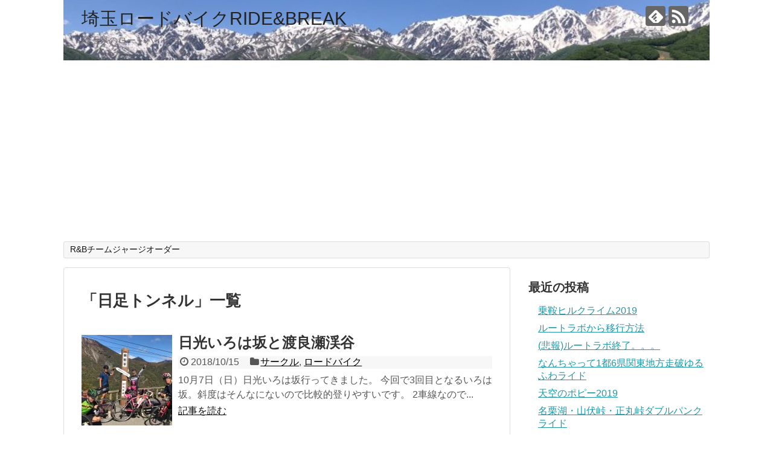

--- FILE ---
content_type: text/html; charset=UTF-8
request_url: http://ride-break.com/archives/tag/%E6%97%A5%E8%B6%B3%E3%83%88%E3%83%B3%E3%83%8D%E3%83%AB
body_size: 15898
content:
<!DOCTYPE html>
<html lang="ja">
<head>
<meta charset="UTF-8">
  <meta name="viewport" content="width=1280, maximum-scale=1, user-scalable=yes">
<link rel="alternate" type="application/rss+xml" title="埼玉ロードバイクRIDE&amp;BREAK RSS Feed" href="http://ride-break.com/feed" />
<link rel="pingback" href="http://ride-break.com/rb/wp/xmlrpc.php" />
<meta name="robots" content="noindex,follow">
<meta name="description" content="「日足トンネル」の記事一覧です。" />
<meta name="keywords" content="日足トンネル" />
<!-- OGP -->
<meta property="og:type" content="website">
<meta property="og:description" content="「日足トンネル」の記事一覧です。">
<meta property="og:title" content="  日足トンネル | 埼玉ロードバイクRIDE&amp;BREAK">
<meta property="og:url" content="http://ride-break.com/archives/tag/%e3%81%84%e3%82%8d%e3%81%af%e5%9d%82">
<meta property="og:image" content="http://ride-break.com/rb/wp/wp-content/uploads/2018/08/cropped-IMG_3334.jpg">
<meta property="og:site_name" content="埼玉ロードバイクRIDE&amp;BREAK">
<meta property="og:locale" content="ja_JP">
<!-- /OGP -->
<!-- Twitter Card -->
<meta name="twitter:card" content="summary">
<meta name="twitter:description" content="「日足トンネル」の記事一覧です。">
<meta name="twitter:title" content="  日足トンネル | 埼玉ロードバイクRIDE&amp;BREAK">
<meta name="twitter:url" content="http://ride-break.com/archives/tag/%e3%81%84%e3%82%8d%e3%81%af%e5%9d%82">
<meta name="twitter:domain" content="ride-break.com">
<!-- /Twitter Card -->





<!-- Global site tag (gtag.js) - Google Analytics -->
<script async src="https://www.googletagmanager.com/gtag/js?id=UA-111663982-1"></script>
<script>
  window.dataLayer = window.dataLayer || [];
  function gtag(){dataLayer.push(arguments);}
  gtag('js', new Date());

  gtag('config', 'UA-111663982-1');
</script>

<script async custom-element="amp-auto-ads"
        src="https://cdn.ampproject.org/v0/amp-auto-ads-0.1.js">
</script>

<!--検索避け条件分岐-->

    <!--//その他（検索避け→しない）-->

<script async src="//pagead2.googlesyndication.com/pagead/js/adsbygoogle.js"></script>
<script>
     (adsbygoogle = window.adsbygoogle || []).push({
          google_ad_client: "ca-pub-1958327666491585",
          enable_page_level_ads: true
     });
</script>
<!--VC-->
<script src="//js.omks.valuecommerce.com/vcomks.js"></script>


<title>日足トンネル | 埼玉ロードバイクRIDE&amp;BREAK</title>
<meta name='robots' content='max-image-preview:large' />

<!-- All In One SEO Pack 3.6.2[2221,2261] -->
<script type="application/ld+json" class="aioseop-schema">{"@context":"https://schema.org","@graph":[{"@type":"Organization","@id":"http://ride-break.com/#organization","url":"http://ride-break.com/","name":"埼玉ロードバイクRIDE&amp;BREAK","sameAs":[]},{"@type":"WebSite","@id":"http://ride-break.com/#website","url":"http://ride-break.com/","name":"埼玉ロードバイクRIDE&amp;BREAK","publisher":{"@id":"http://ride-break.com/#organization"}},{"@type":"CollectionPage","@id":"http://ride-break.com/archives/tag/%e6%97%a5%e8%b6%b3%e3%83%88%e3%83%b3%e3%83%8d%e3%83%ab#collectionpage","url":"http://ride-break.com/archives/tag/%e6%97%a5%e8%b6%b3%e3%83%88%e3%83%b3%e3%83%8d%e3%83%ab","inLanguage":"ja","name":"日足トンネル","isPartOf":{"@id":"http://ride-break.com/#website"},"breadcrumb":{"@id":"http://ride-break.com/archives/tag/%e6%97%a5%e8%b6%b3%e3%83%88%e3%83%b3%e3%83%8d%e3%83%ab#breadcrumblist"}},{"@type":"BreadcrumbList","@id":"http://ride-break.com/archives/tag/%e6%97%a5%e8%b6%b3%e3%83%88%e3%83%b3%e3%83%8d%e3%83%ab#breadcrumblist","itemListElement":[{"@type":"ListItem","position":1,"item":{"@type":"WebPage","@id":"http://ride-break.com/","url":"http://ride-break.com/","name":"埼玉 ロードバイク RIDE＆BREAK"}},{"@type":"ListItem","position":2,"item":{"@type":"WebPage","@id":"http://ride-break.com/archives/tag/%e6%97%a5%e8%b6%b3%e3%83%88%e3%83%b3%e3%83%8d%e3%83%ab","url":"http://ride-break.com/archives/tag/%e6%97%a5%e8%b6%b3%e3%83%88%e3%83%b3%e3%83%8d%e3%83%ab","name":"日足トンネル"}}]}]}</script>
<link rel="canonical" href="http://ride-break.com/archives/tag/%e6%97%a5%e8%b6%b3%e3%83%88%e3%83%b3%e3%83%8d%e3%83%ab" />
<!-- All In One SEO Pack -->
<link rel='dns-prefetch' href='//secure.gravatar.com' />
<link rel='dns-prefetch' href='//cdn.jsdelivr.net' />
<link rel='dns-prefetch' href='//v0.wordpress.com' />
<link rel='dns-prefetch' href='//i0.wp.com' />
<link rel='dns-prefetch' href='//i1.wp.com' />
<link rel='dns-prefetch' href='//i2.wp.com' />
<link rel="alternate" type="application/rss+xml" title="埼玉ロードバイクRIDE&amp;BREAK &raquo; フィード" href="http://ride-break.com/feed" />
<link rel="alternate" type="application/rss+xml" title="埼玉ロードバイクRIDE&amp;BREAK &raquo; コメントフィード" href="http://ride-break.com/comments/feed" />
<link rel="alternate" type="application/rss+xml" title="埼玉ロードバイクRIDE&amp;BREAK &raquo; 日足トンネル タグのフィード" href="http://ride-break.com/archives/tag/%e6%97%a5%e8%b6%b3%e3%83%88%e3%83%b3%e3%83%8d%e3%83%ab/feed" />
<script type="text/javascript">
/* <![CDATA[ */
window._wpemojiSettings = {"baseUrl":"https:\/\/s.w.org\/images\/core\/emoji\/15.0.3\/72x72\/","ext":".png","svgUrl":"https:\/\/s.w.org\/images\/core\/emoji\/15.0.3\/svg\/","svgExt":".svg","source":{"concatemoji":"http:\/\/ride-break.com\/rb\/wp\/wp-includes\/js\/wp-emoji-release.min.js"}};
/*! This file is auto-generated */
!function(i,n){var o,s,e;function c(e){try{var t={supportTests:e,timestamp:(new Date).valueOf()};sessionStorage.setItem(o,JSON.stringify(t))}catch(e){}}function p(e,t,n){e.clearRect(0,0,e.canvas.width,e.canvas.height),e.fillText(t,0,0);var t=new Uint32Array(e.getImageData(0,0,e.canvas.width,e.canvas.height).data),r=(e.clearRect(0,0,e.canvas.width,e.canvas.height),e.fillText(n,0,0),new Uint32Array(e.getImageData(0,0,e.canvas.width,e.canvas.height).data));return t.every(function(e,t){return e===r[t]})}function u(e,t,n){switch(t){case"flag":return n(e,"\ud83c\udff3\ufe0f\u200d\u26a7\ufe0f","\ud83c\udff3\ufe0f\u200b\u26a7\ufe0f")?!1:!n(e,"\ud83c\uddfa\ud83c\uddf3","\ud83c\uddfa\u200b\ud83c\uddf3")&&!n(e,"\ud83c\udff4\udb40\udc67\udb40\udc62\udb40\udc65\udb40\udc6e\udb40\udc67\udb40\udc7f","\ud83c\udff4\u200b\udb40\udc67\u200b\udb40\udc62\u200b\udb40\udc65\u200b\udb40\udc6e\u200b\udb40\udc67\u200b\udb40\udc7f");case"emoji":return!n(e,"\ud83d\udc26\u200d\u2b1b","\ud83d\udc26\u200b\u2b1b")}return!1}function f(e,t,n){var r="undefined"!=typeof WorkerGlobalScope&&self instanceof WorkerGlobalScope?new OffscreenCanvas(300,150):i.createElement("canvas"),a=r.getContext("2d",{willReadFrequently:!0}),o=(a.textBaseline="top",a.font="600 32px Arial",{});return e.forEach(function(e){o[e]=t(a,e,n)}),o}function t(e){var t=i.createElement("script");t.src=e,t.defer=!0,i.head.appendChild(t)}"undefined"!=typeof Promise&&(o="wpEmojiSettingsSupports",s=["flag","emoji"],n.supports={everything:!0,everythingExceptFlag:!0},e=new Promise(function(e){i.addEventListener("DOMContentLoaded",e,{once:!0})}),new Promise(function(t){var n=function(){try{var e=JSON.parse(sessionStorage.getItem(o));if("object"==typeof e&&"number"==typeof e.timestamp&&(new Date).valueOf()<e.timestamp+604800&&"object"==typeof e.supportTests)return e.supportTests}catch(e){}return null}();if(!n){if("undefined"!=typeof Worker&&"undefined"!=typeof OffscreenCanvas&&"undefined"!=typeof URL&&URL.createObjectURL&&"undefined"!=typeof Blob)try{var e="postMessage("+f.toString()+"("+[JSON.stringify(s),u.toString(),p.toString()].join(",")+"));",r=new Blob([e],{type:"text/javascript"}),a=new Worker(URL.createObjectURL(r),{name:"wpTestEmojiSupports"});return void(a.onmessage=function(e){c(n=e.data),a.terminate(),t(n)})}catch(e){}c(n=f(s,u,p))}t(n)}).then(function(e){for(var t in e)n.supports[t]=e[t],n.supports.everything=n.supports.everything&&n.supports[t],"flag"!==t&&(n.supports.everythingExceptFlag=n.supports.everythingExceptFlag&&n.supports[t]);n.supports.everythingExceptFlag=n.supports.everythingExceptFlag&&!n.supports.flag,n.DOMReady=!1,n.readyCallback=function(){n.DOMReady=!0}}).then(function(){return e}).then(function(){var e;n.supports.everything||(n.readyCallback(),(e=n.source||{}).concatemoji?t(e.concatemoji):e.wpemoji&&e.twemoji&&(t(e.twemoji),t(e.wpemoji)))}))}((window,document),window._wpemojiSettings);
/* ]]> */
</script>
<link rel='stylesheet' id='simplicity-style-css' href='http://ride-break.com/rb/wp/wp-content/themes/simplicity2/style.css' type='text/css' media='all' />
<link rel='stylesheet' id='responsive-style-css' href='http://ride-break.com/rb/wp/wp-content/themes/simplicity2/css/responsive-pc.css' type='text/css' media='all' />
<link rel='stylesheet' id='font-awesome-style-css' href='http://ride-break.com/rb/wp/wp-content/themes/simplicity2/webfonts/css/font-awesome.min.css' type='text/css' media='all' />
<link rel='stylesheet' id='icomoon-style-css' href='http://ride-break.com/rb/wp/wp-content/themes/simplicity2/webfonts/icomoon/style.css' type='text/css' media='all' />
<link rel='stylesheet' id='extension-style-css' href='http://ride-break.com/rb/wp/wp-content/themes/simplicity2/css/extension.css' type='text/css' media='all' />
<style id='extension-style-inline-css' type='text/css'>
@media screen and (max-width:639px){.article br{display:block}}#h-top{background-image:url(http://ride-break.com/rb/wp/wp-content/uploads/2018/08/cropped-IMG_3334.jpg)}
</style>
<link rel='stylesheet' id='child-style-css' href='http://ride-break.com/rb/wp/wp-content/themes/simplicity2-child/style.css' type='text/css' media='all' />
<link rel='stylesheet' id='print-style-css' href='http://ride-break.com/rb/wp/wp-content/themes/simplicity2/css/print.css' type='text/css' media='print' />
<style id='wp-emoji-styles-inline-css' type='text/css'>

	img.wp-smiley, img.emoji {
		display: inline !important;
		border: none !important;
		box-shadow: none !important;
		height: 1em !important;
		width: 1em !important;
		margin: 0 0.07em !important;
		vertical-align: -0.1em !important;
		background: none !important;
		padding: 0 !important;
	}
</style>
<link rel='stylesheet' id='wp-block-library-css' href='http://ride-break.com/rb/wp/wp-includes/css/dist/block-library/style.min.css' type='text/css' media='all' />
<style id='wp-block-library-inline-css' type='text/css'>
.has-text-align-justify{text-align:justify;}
</style>
<link rel='stylesheet' id='quads-style-css-css' href='http://ride-break.com/rb/wp/wp-content/plugins/quick-adsense-reloaded/includes/gutenberg/dist/blocks.style.build.css' type='text/css' media='all' />
<style id='classic-theme-styles-inline-css' type='text/css'>
/*! This file is auto-generated */
.wp-block-button__link{color:#fff;background-color:#32373c;border-radius:9999px;box-shadow:none;text-decoration:none;padding:calc(.667em + 2px) calc(1.333em + 2px);font-size:1.125em}.wp-block-file__button{background:#32373c;color:#fff;text-decoration:none}
</style>
<style id='global-styles-inline-css' type='text/css'>
:root{--wp--preset--aspect-ratio--square: 1;--wp--preset--aspect-ratio--4-3: 4/3;--wp--preset--aspect-ratio--3-4: 3/4;--wp--preset--aspect-ratio--3-2: 3/2;--wp--preset--aspect-ratio--2-3: 2/3;--wp--preset--aspect-ratio--16-9: 16/9;--wp--preset--aspect-ratio--9-16: 9/16;--wp--preset--color--black: #000000;--wp--preset--color--cyan-bluish-gray: #abb8c3;--wp--preset--color--white: #ffffff;--wp--preset--color--pale-pink: #f78da7;--wp--preset--color--vivid-red: #cf2e2e;--wp--preset--color--luminous-vivid-orange: #ff6900;--wp--preset--color--luminous-vivid-amber: #fcb900;--wp--preset--color--light-green-cyan: #7bdcb5;--wp--preset--color--vivid-green-cyan: #00d084;--wp--preset--color--pale-cyan-blue: #8ed1fc;--wp--preset--color--vivid-cyan-blue: #0693e3;--wp--preset--color--vivid-purple: #9b51e0;--wp--preset--gradient--vivid-cyan-blue-to-vivid-purple: linear-gradient(135deg,rgba(6,147,227,1) 0%,rgb(155,81,224) 100%);--wp--preset--gradient--light-green-cyan-to-vivid-green-cyan: linear-gradient(135deg,rgb(122,220,180) 0%,rgb(0,208,130) 100%);--wp--preset--gradient--luminous-vivid-amber-to-luminous-vivid-orange: linear-gradient(135deg,rgba(252,185,0,1) 0%,rgba(255,105,0,1) 100%);--wp--preset--gradient--luminous-vivid-orange-to-vivid-red: linear-gradient(135deg,rgba(255,105,0,1) 0%,rgb(207,46,46) 100%);--wp--preset--gradient--very-light-gray-to-cyan-bluish-gray: linear-gradient(135deg,rgb(238,238,238) 0%,rgb(169,184,195) 100%);--wp--preset--gradient--cool-to-warm-spectrum: linear-gradient(135deg,rgb(74,234,220) 0%,rgb(151,120,209) 20%,rgb(207,42,186) 40%,rgb(238,44,130) 60%,rgb(251,105,98) 80%,rgb(254,248,76) 100%);--wp--preset--gradient--blush-light-purple: linear-gradient(135deg,rgb(255,206,236) 0%,rgb(152,150,240) 100%);--wp--preset--gradient--blush-bordeaux: linear-gradient(135deg,rgb(254,205,165) 0%,rgb(254,45,45) 50%,rgb(107,0,62) 100%);--wp--preset--gradient--luminous-dusk: linear-gradient(135deg,rgb(255,203,112) 0%,rgb(199,81,192) 50%,rgb(65,88,208) 100%);--wp--preset--gradient--pale-ocean: linear-gradient(135deg,rgb(255,245,203) 0%,rgb(182,227,212) 50%,rgb(51,167,181) 100%);--wp--preset--gradient--electric-grass: linear-gradient(135deg,rgb(202,248,128) 0%,rgb(113,206,126) 100%);--wp--preset--gradient--midnight: linear-gradient(135deg,rgb(2,3,129) 0%,rgb(40,116,252) 100%);--wp--preset--font-size--small: 13px;--wp--preset--font-size--medium: 20px;--wp--preset--font-size--large: 36px;--wp--preset--font-size--x-large: 42px;--wp--preset--spacing--20: 0.44rem;--wp--preset--spacing--30: 0.67rem;--wp--preset--spacing--40: 1rem;--wp--preset--spacing--50: 1.5rem;--wp--preset--spacing--60: 2.25rem;--wp--preset--spacing--70: 3.38rem;--wp--preset--spacing--80: 5.06rem;--wp--preset--shadow--natural: 6px 6px 9px rgba(0, 0, 0, 0.2);--wp--preset--shadow--deep: 12px 12px 50px rgba(0, 0, 0, 0.4);--wp--preset--shadow--sharp: 6px 6px 0px rgba(0, 0, 0, 0.2);--wp--preset--shadow--outlined: 6px 6px 0px -3px rgba(255, 255, 255, 1), 6px 6px rgba(0, 0, 0, 1);--wp--preset--shadow--crisp: 6px 6px 0px rgba(0, 0, 0, 1);}:where(.is-layout-flex){gap: 0.5em;}:where(.is-layout-grid){gap: 0.5em;}body .is-layout-flex{display: flex;}.is-layout-flex{flex-wrap: wrap;align-items: center;}.is-layout-flex > :is(*, div){margin: 0;}body .is-layout-grid{display: grid;}.is-layout-grid > :is(*, div){margin: 0;}:where(.wp-block-columns.is-layout-flex){gap: 2em;}:where(.wp-block-columns.is-layout-grid){gap: 2em;}:where(.wp-block-post-template.is-layout-flex){gap: 1.25em;}:where(.wp-block-post-template.is-layout-grid){gap: 1.25em;}.has-black-color{color: var(--wp--preset--color--black) !important;}.has-cyan-bluish-gray-color{color: var(--wp--preset--color--cyan-bluish-gray) !important;}.has-white-color{color: var(--wp--preset--color--white) !important;}.has-pale-pink-color{color: var(--wp--preset--color--pale-pink) !important;}.has-vivid-red-color{color: var(--wp--preset--color--vivid-red) !important;}.has-luminous-vivid-orange-color{color: var(--wp--preset--color--luminous-vivid-orange) !important;}.has-luminous-vivid-amber-color{color: var(--wp--preset--color--luminous-vivid-amber) !important;}.has-light-green-cyan-color{color: var(--wp--preset--color--light-green-cyan) !important;}.has-vivid-green-cyan-color{color: var(--wp--preset--color--vivid-green-cyan) !important;}.has-pale-cyan-blue-color{color: var(--wp--preset--color--pale-cyan-blue) !important;}.has-vivid-cyan-blue-color{color: var(--wp--preset--color--vivid-cyan-blue) !important;}.has-vivid-purple-color{color: var(--wp--preset--color--vivid-purple) !important;}.has-black-background-color{background-color: var(--wp--preset--color--black) !important;}.has-cyan-bluish-gray-background-color{background-color: var(--wp--preset--color--cyan-bluish-gray) !important;}.has-white-background-color{background-color: var(--wp--preset--color--white) !important;}.has-pale-pink-background-color{background-color: var(--wp--preset--color--pale-pink) !important;}.has-vivid-red-background-color{background-color: var(--wp--preset--color--vivid-red) !important;}.has-luminous-vivid-orange-background-color{background-color: var(--wp--preset--color--luminous-vivid-orange) !important;}.has-luminous-vivid-amber-background-color{background-color: var(--wp--preset--color--luminous-vivid-amber) !important;}.has-light-green-cyan-background-color{background-color: var(--wp--preset--color--light-green-cyan) !important;}.has-vivid-green-cyan-background-color{background-color: var(--wp--preset--color--vivid-green-cyan) !important;}.has-pale-cyan-blue-background-color{background-color: var(--wp--preset--color--pale-cyan-blue) !important;}.has-vivid-cyan-blue-background-color{background-color: var(--wp--preset--color--vivid-cyan-blue) !important;}.has-vivid-purple-background-color{background-color: var(--wp--preset--color--vivid-purple) !important;}.has-black-border-color{border-color: var(--wp--preset--color--black) !important;}.has-cyan-bluish-gray-border-color{border-color: var(--wp--preset--color--cyan-bluish-gray) !important;}.has-white-border-color{border-color: var(--wp--preset--color--white) !important;}.has-pale-pink-border-color{border-color: var(--wp--preset--color--pale-pink) !important;}.has-vivid-red-border-color{border-color: var(--wp--preset--color--vivid-red) !important;}.has-luminous-vivid-orange-border-color{border-color: var(--wp--preset--color--luminous-vivid-orange) !important;}.has-luminous-vivid-amber-border-color{border-color: var(--wp--preset--color--luminous-vivid-amber) !important;}.has-light-green-cyan-border-color{border-color: var(--wp--preset--color--light-green-cyan) !important;}.has-vivid-green-cyan-border-color{border-color: var(--wp--preset--color--vivid-green-cyan) !important;}.has-pale-cyan-blue-border-color{border-color: var(--wp--preset--color--pale-cyan-blue) !important;}.has-vivid-cyan-blue-border-color{border-color: var(--wp--preset--color--vivid-cyan-blue) !important;}.has-vivid-purple-border-color{border-color: var(--wp--preset--color--vivid-purple) !important;}.has-vivid-cyan-blue-to-vivid-purple-gradient-background{background: var(--wp--preset--gradient--vivid-cyan-blue-to-vivid-purple) !important;}.has-light-green-cyan-to-vivid-green-cyan-gradient-background{background: var(--wp--preset--gradient--light-green-cyan-to-vivid-green-cyan) !important;}.has-luminous-vivid-amber-to-luminous-vivid-orange-gradient-background{background: var(--wp--preset--gradient--luminous-vivid-amber-to-luminous-vivid-orange) !important;}.has-luminous-vivid-orange-to-vivid-red-gradient-background{background: var(--wp--preset--gradient--luminous-vivid-orange-to-vivid-red) !important;}.has-very-light-gray-to-cyan-bluish-gray-gradient-background{background: var(--wp--preset--gradient--very-light-gray-to-cyan-bluish-gray) !important;}.has-cool-to-warm-spectrum-gradient-background{background: var(--wp--preset--gradient--cool-to-warm-spectrum) !important;}.has-blush-light-purple-gradient-background{background: var(--wp--preset--gradient--blush-light-purple) !important;}.has-blush-bordeaux-gradient-background{background: var(--wp--preset--gradient--blush-bordeaux) !important;}.has-luminous-dusk-gradient-background{background: var(--wp--preset--gradient--luminous-dusk) !important;}.has-pale-ocean-gradient-background{background: var(--wp--preset--gradient--pale-ocean) !important;}.has-electric-grass-gradient-background{background: var(--wp--preset--gradient--electric-grass) !important;}.has-midnight-gradient-background{background: var(--wp--preset--gradient--midnight) !important;}.has-small-font-size{font-size: var(--wp--preset--font-size--small) !important;}.has-medium-font-size{font-size: var(--wp--preset--font-size--medium) !important;}.has-large-font-size{font-size: var(--wp--preset--font-size--large) !important;}.has-x-large-font-size{font-size: var(--wp--preset--font-size--x-large) !important;}
:where(.wp-block-post-template.is-layout-flex){gap: 1.25em;}:where(.wp-block-post-template.is-layout-grid){gap: 1.25em;}
:where(.wp-block-columns.is-layout-flex){gap: 2em;}:where(.wp-block-columns.is-layout-grid){gap: 2em;}
:root :where(.wp-block-pullquote){font-size: 1.5em;line-height: 1.6;}
</style>
<link rel='stylesheet' id='contact-form-7-css' href='http://ride-break.com/rb/wp/wp-content/plugins/contact-form-7/includes/css/styles.css' type='text/css' media='all' />
<link rel='stylesheet' id='sb-type-std-css' href='http://ride-break.com/rb/wp/wp-content/plugins/speech-bubble/css/sb-type-std.css' type='text/css' media='all' />
<link rel='stylesheet' id='sb-type-fb-css' href='http://ride-break.com/rb/wp/wp-content/plugins/speech-bubble/css/sb-type-fb.css' type='text/css' media='all' />
<link rel='stylesheet' id='sb-type-fb-flat-css' href='http://ride-break.com/rb/wp/wp-content/plugins/speech-bubble/css/sb-type-fb-flat.css' type='text/css' media='all' />
<link rel='stylesheet' id='sb-type-ln-css' href='http://ride-break.com/rb/wp/wp-content/plugins/speech-bubble/css/sb-type-ln.css' type='text/css' media='all' />
<link rel='stylesheet' id='sb-type-ln-flat-css' href='http://ride-break.com/rb/wp/wp-content/plugins/speech-bubble/css/sb-type-ln-flat.css' type='text/css' media='all' />
<link rel='stylesheet' id='sb-type-pink-css' href='http://ride-break.com/rb/wp/wp-content/plugins/speech-bubble/css/sb-type-pink.css' type='text/css' media='all' />
<link rel='stylesheet' id='sb-type-rtail-css' href='http://ride-break.com/rb/wp/wp-content/plugins/speech-bubble/css/sb-type-rtail.css' type='text/css' media='all' />
<link rel='stylesheet' id='sb-type-drop-css' href='http://ride-break.com/rb/wp/wp-content/plugins/speech-bubble/css/sb-type-drop.css' type='text/css' media='all' />
<link rel='stylesheet' id='sb-type-think-css' href='http://ride-break.com/rb/wp/wp-content/plugins/speech-bubble/css/sb-type-think.css' type='text/css' media='all' />
<link rel='stylesheet' id='sb-no-br-css' href='http://ride-break.com/rb/wp/wp-content/plugins/speech-bubble/css/sb-no-br.css' type='text/css' media='all' />
<link rel='stylesheet' id='toc-screen-css' href='http://ride-break.com/rb/wp/wp-content/plugins/table-of-contents-plus/screen.min.css' type='text/css' media='all' />
<link rel='stylesheet' id='wpbq-css' href='http://ride-break.com/rb/wp/wp-content/plugins/wp-blockquote-shortcode/assets/css/wp-blockquote-shortcode.css' type='text/css' media='all' />
<link rel='stylesheet' id='jetpack_css-css' href='http://ride-break.com/rb/wp/wp-content/plugins/jetpack/css/jetpack.css' type='text/css' media='all' />
<style id='quads-styles-inline-css' type='text/css'>
.quads-ad-label { font-size: 12px; text-align: center; color: #333;}
</style>
<script type="text/javascript" src="http://ride-break.com/rb/wp/wp-includes/js/jquery/jquery.min.js" id="jquery-core-js"></script>
<script type="text/javascript" src="http://ride-break.com/rb/wp/wp-includes/js/jquery/jquery-migrate.min.js" id="jquery-migrate-js"></script>
<script type="application/json" id="wpp-json" id="wpp-js-js-before">
/* <![CDATA[ */
{"sampling_active":0,"sampling_rate":100,"ajax_url":"http:\/\/ride-break.com\/wp-json\/wordpress-popular-posts\/v1\/popular-posts","ID":0,"token":"59b01d6658","lang":0,"debug":0}
/* ]]> */
</script>
<script type="text/javascript" src="http://ride-break.com/rb/wp/wp-content/plugins/wordpress-popular-posts/assets/js/wpp.min.js" id="wpp-js-js"></script>
<script type="text/javascript" src="http://ride-break.com/rb/wp/wp-content/plugins/google-analyticator/external-tracking.min.js" id="ga-external-tracking-js"></script>
<!-- Analytics by WP-Statistics v12.6.13 - https://wp-statistics.com/ -->
<script type="text/javascript" src="http://ride-break.com/rb/wp/wp-content/plugins/quick-adsense-reloaded/assets/js/ads.js"></script><script type='text/javascript'>document.cookie = 'quads_browser_width='+screen.width;</script><style type='text/css'>img#wpstats{display:none}</style><link rel="shortcut icon" type="image/x-icon" href="http://ride-break.com/rb/wp/wp-content/uploads/2018/06/無題.png" />
<style type="text/css">.broken_link, a.broken_link {
	text-decoration: line-through;
}</style>
<!-- Jetpack Open Graph Tags -->
<meta property="og:type" content="website" />
<meta property="og:title" content="日足トンネル  |  埼玉ロードバイクRIDE&amp;BREAK" />
<meta property="og:url" content="http://ride-break.com/archives/tag/%e6%97%a5%e8%b6%b3%e3%83%88%e3%83%b3%e3%83%8d%e3%83%ab" />
<meta property="og:site_name" content="埼玉ロードバイクRIDE&amp;BREAK" />
<meta property="og:image" content="https://s0.wp.com/i/blank.jpg" />
<meta property="og:locale" content="ja_JP" />
<meta name="twitter:creator" content="@urakouen96" />

<!-- End Jetpack Open Graph Tags -->
<!-- Google Analytics Tracking by Google Analyticator 6.5.4: http://www.videousermanuals.com/google-analyticator/ -->
<script type="text/javascript">
    var analyticsFileTypes = [''];
    var analyticsSnippet = 'disabled';
    var analyticsEventTracking = 'enabled';
</script>
<script type="text/javascript">
	(function(i,s,o,g,r,a,m){i['GoogleAnalyticsObject']=r;i[r]=i[r]||function(){
	(i[r].q=i[r].q||[]).push(arguments)},i[r].l=1*new Date();a=s.createElement(o),
	m=s.getElementsByTagName(o)[0];a.async=1;a.src=g;m.parentNode.insertBefore(a,m)
	})(window,document,'script','//www.google-analytics.com/analytics.js','ga');
	ga('create', 'UA-111663982-1', 'auto');
 
	ga('send', 'pageview');
</script>
			<style type="text/css" id="wp-custom-css">
				/*
ここに独自の CSS を追加することができます。

詳しくは上のヘルプアイコンをクリックしてください。
*/
/* カウンタをリセット */
body {
    counter-reset: wpp-ranking;
}
 
/* 一覧の表示スタイル */
.wpp-list li {
    margin-bottom:20px;
    position: relative;
}
 
/* 順位ラベルを表示 */
.wpp-list li:before {
    content: counter(wpp-ranking, decimal)'位';
    counter-increment: wpp-ranking;
    background: rgba(94, 185, 77, 0.9);
    color: #fff;
    font-size: 14px;
    line-height: 1;
    padding: 4px 8px;
    position: absolute;
    left: 0;
    top: 0;
    z-index: 1;
}			</style>
		</head>
  <body class="archive tag tag-292" itemscope itemtype="http://schema.org/WebPage">
    <div id="container">

      <!-- header -->
      <header itemscope itemtype="http://schema.org/WPHeader">
        <div id="header" class="clearfix">
          <div id="header-in">

                        <div id="h-top">
              <!-- モバイルメニュー表示用のボタン -->
<div id="mobile-menu">
  <a id="mobile-menu-toggle" href="#"><span class="fa fa-bars fa-2x"></span></a>
</div>

              <div class="alignleft top-title-catchphrase">
                <!-- サイトのタイトル -->
<p id="site-title" itemscope itemtype="http://schema.org/Organization">
  <a href="http://ride-break.com/">埼玉ロードバイクRIDE&amp;BREAK</a></p>
<!-- サイトの概要 -->
<p id="site-description">
  埼玉県のロードバイクサークルＲ＆Ｂのブログ</p>
              </div>

              <div class="alignright top-sns-follows">
                                <!-- SNSページ -->
<div class="sns-pages">
<p class="sns-follow-msg">フォローする</p>
<ul class="snsp">
<li class="feedly-page"><a href="//feedly.com/i/subscription/feed/http://ride-break.com/feed" target="blank" title="feedlyで更新情報を購読" rel="nofollow"><span class="icon-feedly-logo"></span></a></li><li class="rss-page"><a href="http://ride-break.com/feed" target="_blank" title="RSSで更新情報をフォロー" rel="nofollow"><span class="icon-rss-logo"></span></a></li>  </ul>
</div>
                              </div>

            </div><!-- /#h-top -->
          </div><!-- /#header-in -->
        </div><!-- /#header -->
      </header>

      <!-- Navigation -->
<nav itemscope itemtype="http://schema.org/SiteNavigationElement">
  <div id="navi">
      	<div id="navi-in">
      <div class="menu-%e3%83%a1%e3%83%8b%e3%83%a5%e3%83%bc%ef%bc%91-container"><ul id="menu-%e3%83%a1%e3%83%8b%e3%83%a5%e3%83%bc%ef%bc%91" class="menu"><li id="menu-item-21458" class="menu-item menu-item-type-post_type menu-item-object-page menu-item-21458"><a href="http://ride-break.com/page-20682">R&#038;Bチームジャージオーダー</a></li>
</ul></div>    </div><!-- /#navi-in -->
  </div><!-- /#navi -->
</nav>
<!-- /Navigation -->
      <!-- 本体部分 -->
      <div id="body">
        <div id="body-in" class="cf">

          
          <!-- main -->
          <main itemscope itemprop="mainContentOfPage">
            <div id="main" itemscope itemtype="http://schema.org/Blog">

  <h1 id="archive-title"><span class="archive-title-pb">「</span><span class="archive-title-text">日足トンネル</span><span class="archive-title-pa">」</span><span class="archive-title-list-text">一覧</span></h1>






<div id="list">
<!-- 記事一覧 -->
<article id="post-19848" class="entry cf entry-card post-19848 post type-post status-publish format-standard has-post-thumbnail category-circle category-road tag-290 tag-293 tag-289 tag-292 tag-296 tag-291 tag-294 tag-295">
  <figure class="entry-thumb">
                  <a href="http://ride-break.com/archives/post-19848.html" class="entry-image entry-image-link" title="日光いろは坂と渡良瀬渓谷"><img width="150" height="150" src="https://i2.wp.com/ride-break.com/rb/wp/wp-content/uploads/2018/10/IMG_5565.jpg?resize=150%2C150" class="entry-thumnail wp-post-image" alt="" decoding="async" srcset="https://i2.wp.com/ride-break.com/rb/wp/wp-content/uploads/2018/10/IMG_5565.jpg?resize=150%2C150 150w, https://i2.wp.com/ride-break.com/rb/wp/wp-content/uploads/2018/10/IMG_5565.jpg?resize=100%2C100 100w, https://i2.wp.com/ride-break.com/rb/wp/wp-content/uploads/2018/10/IMG_5565.jpg?zoom=2&amp;resize=150%2C150 300w, https://i2.wp.com/ride-break.com/rb/wp/wp-content/uploads/2018/10/IMG_5565.jpg?zoom=3&amp;resize=150%2C150 450w" sizes="(max-width: 150px) 100vw, 150px" data-attachment-id="19825" data-permalink="http://ride-break.com/archives/post-19848.html/img_5565" data-orig-file="https://i2.wp.com/ride-break.com/rb/wp/wp-content/uploads/2018/10/IMG_5565.jpg?fit=1478%2C1108" data-orig-size="1478,1108" data-comments-opened="1" data-image-meta="{&quot;aperture&quot;:&quot;0&quot;,&quot;credit&quot;:&quot;&quot;,&quot;camera&quot;:&quot;&quot;,&quot;caption&quot;:&quot;&quot;,&quot;created_timestamp&quot;:&quot;0&quot;,&quot;copyright&quot;:&quot;&quot;,&quot;focal_length&quot;:&quot;0&quot;,&quot;iso&quot;:&quot;0&quot;,&quot;shutter_speed&quot;:&quot;0&quot;,&quot;title&quot;:&quot;&quot;,&quot;orientation&quot;:&quot;0&quot;}" data-image-title="IMG_5565" data-image-description="" data-medium-file="https://i2.wp.com/ride-break.com/rb/wp/wp-content/uploads/2018/10/IMG_5565.jpg?fit=300%2C225" data-large-file="https://i2.wp.com/ride-break.com/rb/wp/wp-content/uploads/2018/10/IMG_5565.jpg?fit=680%2C510" /></a>
            </figure><!-- /.entry-thumb -->

  <div class="entry-card-content">
  <header>
    <h2><a href="http://ride-break.com/archives/post-19848.html" class="entry-title entry-title-link" title="日光いろは坂と渡良瀬渓谷">日光いろは坂と渡良瀬渓谷</a></h2>
    <p class="post-meta">
            <span class="post-date"><span class="fa fa-clock-o fa-fw"></span><span class="published">2018/10/15</span></span>
      
      <span class="category"><span class="fa fa-folder fa-fw"></span><a href="http://ride-break.com/archives/category/circle" rel="category tag">サークル</a><span class="category-separator">, </span><a href="http://ride-break.com/archives/category/road" rel="category tag">ロードバイク</a></span>

      
      
    </p><!-- /.post-meta -->
      </header>
  <p class="entry-snippet">10月7日（日）日光いろは坂行ってきました。

今回で3回目となるいろは坂。斜度はそんなにないので比較的登りやすいです。
2車線なので...</p>

    <footer>
    <p class="entry-read"><a href="http://ride-break.com/archives/post-19848.html" class="entry-read-link">記事を読む</a></p>
  </footer>
  
</div><!-- /.entry-card-content -->
</article>  <div class="clear"></div>
</div><!-- /#list -->

  <!-- 文章下広告 -->
                  


            </div><!-- /#main -->
          </main>
        <!-- sidebar -->
<div id="sidebar" role="complementary">
    
  <div id="sidebar-widget">
  <!-- ウイジェット -->
  
		<aside id="recent-posts-2" class="widget widget_recent_entries">
		<h3 class="widget_title sidebar_widget_title">最近の投稿</h3>
		<ul>
											<li>
					<a href="http://ride-break.com/archives/post-21236.html">乗鞍ヒルクライム2019</a>
									</li>
											<li>
					<a href="http://ride-break.com/archives/post-21205.html">ルートラボから移行方法</a>
									</li>
											<li>
					<a href="http://ride-break.com/archives/post-21190.html">(悲報)ルートラボ終了。。。</a>
									</li>
											<li>
					<a href="http://ride-break.com/archives/post-21176.html">なんちゃって1都6県関東地方走破ゆるふわライド</a>
									</li>
											<li>
					<a href="http://ride-break.com/archives/post-21167.html">天空のポピー2019</a>
									</li>
											<li>
					<a href="http://ride-break.com/archives/post-21079.html">名栗湖・山伏峠・正丸峠ダブルパンクライド</a>
									</li>
											<li>
					<a href="http://ride-break.com/archives/post-21073.html">日光いろは坂ソースカツ丼ライド</a>
									</li>
											<li>
					<a href="http://ride-break.com/archives/post-21070.html">宇都宮餃子ツアー５</a>
									</li>
											<li>
					<a href="http://ride-break.com/archives/post-20858.html">吉見・八丁湖ポタリング</a>
									</li>
											<li>
					<a href="http://ride-break.com/archives/post-20770.html">チームジャージ製作（その１）</a>
									</li>
											<li>
					<a href="http://ride-break.com/archives/post-20855.html">田沼、蓬山、草木湖ミステリーライド</a>
									</li>
											<li>
					<a href="http://ride-break.com/archives/post-20691.html">都民の森ヒルクライム2019</a>
									</li>
											<li>
					<a href="http://ride-break.com/archives/post-20670.html">権現堂桜、古河桃祭り</a>
									</li>
											<li>
					<a href="http://ride-break.com/archives/post-20748.html">ブルベ部始動♪蓮田の酒造♪</a>
									</li>
											<li>
					<a href="http://ride-break.com/archives/post-20661.html">笛吹峠周回2019</a>
									</li>
											<li>
					<a href="http://ride-break.com/archives/post-20654.html">定峰峠・堂平山・強い女</a>
									</li>
											<li>
					<a href="http://ride-break.com/archives/post-20503.html">CAAD10ドナドナ、ランチ食べに行くだけライド</a>
									</li>
											<li>
					<a href="http://ride-break.com/archives/post-20498.html">亀井周回グルメライド</a>
									</li>
											<li>
					<a href="http://ride-break.com/archives/post-20468.html">【実録ダイエット】ロードバイクダイエットで6kg痩せた！</a>
									</li>
											<li>
					<a href="http://ride-break.com/archives/post-20421.html">松郷峠、寄居、小川町ルート</a>
									</li>
					</ul>

		</aside><aside id="custom_html-6" class="widget_text widget widget_custom_html"><h3 class="widget_title sidebar_widget_title">おすすめ記事</h3><div class="textwidget custom-html-widget"><a href="http://ride-break.com/archives/post-4499.html">
緑のAACR2018(エントリー編)</a>
<br>
<a href="http://ride-break.com/archives/post-19077.html">
緑のAACR2018(前日編)</a>
<br>
<a href="http://ride-break.com/archives/post-19104.html">
緑のAACR2018(当日編)</a>
<br>
---------------------<br>
<a href="http://ride-break.com/archives/71037317.html">緑のAACR2017(エントリー編) </a>
<br>
<a href="http://ride-break.com/archives/71043752.html">緑のAACR2017(前日編)</a>
<br>
<a href="http://ride-break.com/archives/71060235.html">緑のAACR2017(当日編)</a>
<br>
---------------------<br>
<a href="http://ride-break.com/archives/post-904.html">ツールド東北2015（前日編）</a>
<br>
<a href="http://ride-break.com/archives/43710721.html">ツールド東北2015（当日編）</a>

<div id="afbkwjs" style="display:none;"><script type="text/javascript" src="https://track.affiliate-b.com/or/kw.js?ps=m605791R" async></script></div></div></aside><aside id="archives-2" class="widget widget_archive"><h3 class="widget_title sidebar_widget_title">アーカイブ</h3>
			<ul>
					<li><a href='http://ride-break.com/archives/2019/07'>2019年7月</a>&nbsp;(5)</li>
	<li><a href='http://ride-break.com/archives/2019/06'>2019年6月</a>&nbsp;(3)</li>
	<li><a href='http://ride-break.com/archives/2019/05'>2019年5月</a>&nbsp;(3)</li>
	<li><a href='http://ride-break.com/archives/2019/04'>2019年4月</a>&nbsp;(3)</li>
	<li><a href='http://ride-break.com/archives/2019/03'>2019年3月</a>&nbsp;(4)</li>
	<li><a href='http://ride-break.com/archives/2019/02'>2019年2月</a>&nbsp;(3)</li>
	<li><a href='http://ride-break.com/archives/2019/01'>2019年1月</a>&nbsp;(5)</li>
	<li><a href='http://ride-break.com/archives/2018/12'>2018年12月</a>&nbsp;(2)</li>
	<li><a href='http://ride-break.com/archives/2018/11'>2018年11月</a>&nbsp;(4)</li>
	<li><a href='http://ride-break.com/archives/2018/10'>2018年10月</a>&nbsp;(5)</li>
	<li><a href='http://ride-break.com/archives/2018/09'>2018年9月</a>&nbsp;(1)</li>
	<li><a href='http://ride-break.com/archives/2018/08'>2018年8月</a>&nbsp;(6)</li>
	<li><a href='http://ride-break.com/archives/2018/07'>2018年7月</a>&nbsp;(3)</li>
	<li><a href='http://ride-break.com/archives/2018/06'>2018年6月</a>&nbsp;(2)</li>
	<li><a href='http://ride-break.com/archives/2018/05'>2018年5月</a>&nbsp;(4)</li>
	<li><a href='http://ride-break.com/archives/2018/04'>2018年4月</a>&nbsp;(2)</li>
	<li><a href='http://ride-break.com/archives/2018/03'>2018年3月</a>&nbsp;(3)</li>
	<li><a href='http://ride-break.com/archives/2018/02'>2018年2月</a>&nbsp;(5)</li>
	<li><a href='http://ride-break.com/archives/2018/01'>2018年1月</a>&nbsp;(4)</li>
	<li><a href='http://ride-break.com/archives/2017/12'>2017年12月</a>&nbsp;(3)</li>
	<li><a href='http://ride-break.com/archives/2017/11'>2017年11月</a>&nbsp;(2)</li>
	<li><a href='http://ride-break.com/archives/2017/10'>2017年10月</a>&nbsp;(5)</li>
	<li><a href='http://ride-break.com/archives/2017/09'>2017年9月</a>&nbsp;(3)</li>
	<li><a href='http://ride-break.com/archives/2017/08'>2017年8月</a>&nbsp;(6)</li>
	<li><a href='http://ride-break.com/archives/2017/07'>2017年7月</a>&nbsp;(3)</li>
	<li><a href='http://ride-break.com/archives/2017/06'>2017年6月</a>&nbsp;(2)</li>
	<li><a href='http://ride-break.com/archives/2017/05'>2017年5月</a>&nbsp;(7)</li>
	<li><a href='http://ride-break.com/archives/2017/04'>2017年4月</a>&nbsp;(3)</li>
	<li><a href='http://ride-break.com/archives/2017/03'>2017年3月</a>&nbsp;(2)</li>
	<li><a href='http://ride-break.com/archives/2017/02'>2017年2月</a>&nbsp;(4)</li>
	<li><a href='http://ride-break.com/archives/2017/01'>2017年1月</a>&nbsp;(5)</li>
	<li><a href='http://ride-break.com/archives/2016/12'>2016年12月</a>&nbsp;(2)</li>
	<li><a href='http://ride-break.com/archives/2016/11'>2016年11月</a>&nbsp;(4)</li>
	<li><a href='http://ride-break.com/archives/2016/10'>2016年10月</a>&nbsp;(1)</li>
	<li><a href='http://ride-break.com/archives/2016/09'>2016年9月</a>&nbsp;(4)</li>
	<li><a href='http://ride-break.com/archives/2016/08'>2016年8月</a>&nbsp;(3)</li>
	<li><a href='http://ride-break.com/archives/2016/07'>2016年7月</a>&nbsp;(2)</li>
	<li><a href='http://ride-break.com/archives/2016/06'>2016年6月</a>&nbsp;(1)</li>
	<li><a href='http://ride-break.com/archives/2016/05'>2016年5月</a>&nbsp;(6)</li>
	<li><a href='http://ride-break.com/archives/2016/04'>2016年4月</a>&nbsp;(4)</li>
	<li><a href='http://ride-break.com/archives/2016/03'>2016年3月</a>&nbsp;(1)</li>
	<li><a href='http://ride-break.com/archives/2016/02'>2016年2月</a>&nbsp;(2)</li>
	<li><a href='http://ride-break.com/archives/2016/01'>2016年1月</a>&nbsp;(2)</li>
	<li><a href='http://ride-break.com/archives/2015/12'>2015年12月</a>&nbsp;(2)</li>
	<li><a href='http://ride-break.com/archives/2015/10'>2015年10月</a>&nbsp;(2)</li>
	<li><a href='http://ride-break.com/archives/2015/09'>2015年9月</a>&nbsp;(4)</li>
	<li><a href='http://ride-break.com/archives/2015/08'>2015年8月</a>&nbsp;(2)</li>
	<li><a href='http://ride-break.com/archives/2015/07'>2015年7月</a>&nbsp;(3)</li>
	<li><a href='http://ride-break.com/archives/2015/06'>2015年6月</a>&nbsp;(3)</li>
	<li><a href='http://ride-break.com/archives/2015/05'>2015年5月</a>&nbsp;(2)</li>
	<li><a href='http://ride-break.com/archives/2015/04'>2015年4月</a>&nbsp;(2)</li>
	<li><a href='http://ride-break.com/archives/2015/03'>2015年3月</a>&nbsp;(3)</li>
	<li><a href='http://ride-break.com/archives/2015/01'>2015年1月</a>&nbsp;(2)</li>
	<li><a href='http://ride-break.com/archives/2014/12'>2014年12月</a>&nbsp;(3)</li>
	<li><a href='http://ride-break.com/archives/2014/11'>2014年11月</a>&nbsp;(3)</li>
	<li><a href='http://ride-break.com/archives/2014/10'>2014年10月</a>&nbsp;(3)</li>
	<li><a href='http://ride-break.com/archives/2014/09'>2014年9月</a>&nbsp;(3)</li>
	<li><a href='http://ride-break.com/archives/2014/07'>2014年7月</a>&nbsp;(2)</li>
	<li><a href='http://ride-break.com/archives/2014/04'>2014年4月</a>&nbsp;(1)</li>
	<li><a href='http://ride-break.com/archives/2014/01'>2014年1月</a>&nbsp;(1)</li>
	<li><a href='http://ride-break.com/archives/2013/12'>2013年12月</a>&nbsp;(1)</li>
	<li><a href='http://ride-break.com/archives/2013/11'>2013年11月</a>&nbsp;(4)</li>
	<li><a href='http://ride-break.com/archives/2013/10'>2013年10月</a>&nbsp;(2)</li>
	<li><a href='http://ride-break.com/archives/2013/09'>2013年9月</a>&nbsp;(1)</li>
	<li><a href='http://ride-break.com/archives/2013/08'>2013年8月</a>&nbsp;(1)</li>
	<li><a href='http://ride-break.com/archives/2013/07'>2013年7月</a>&nbsp;(2)</li>
	<li><a href='http://ride-break.com/archives/2013/06'>2013年6月</a>&nbsp;(1)</li>
			</ul>

			</aside><aside id="categories-2" class="widget widget_categories"><h3 class="widget_title sidebar_widget_title">カテゴリー</h3>
			<ul>
					<li class="cat-item cat-item-2"><a href="http://ride-break.com/archives/category/circle">サークル</a>
</li>
	<li class="cat-item cat-item-3"><a href="http://ride-break.com/archives/category/road">ロードバイク</a>
</li>
	<li class="cat-item cat-item-6"><a href="http://ride-break.com/archives/category/dog">犬</a>
</li>
			</ul>

			</aside>
<aside id="wpp-2" class="widget popular-posts">
<h3 class="widget_title sidebar_widget_title">人気記事</h3>
<!-- WordPress Popular Posts -->

<ul class="wpp-list wpp-list-with-thumbnails">
<li>
<a href="http://ride-break.com/archives/post-7077.html" target="_self"><img src="http://ride-break.com/rb/wp/wp-content/uploads/wordpress-popular-posts/7077-featured-75x75.jpg" width="75" height="75" alt="" class="wpp-thumbnail wpp_featured wpp_cached_thumb" loading="lazy" /></a>
<a href="http://ride-break.com/archives/post-7077.html" class="wpp-post-title" target="_self">物見山・亀井周回ライド</a>
 <span class="wpp-excerpt">2月10日(土)物見山と亀井周回ライド行ってきました。

急遽、なおきさんに誘われて、別グループの人達と走...</span>
 <span class="wpp-meta post-stats"><span class="wpp-views">1.7k件のビュー</span></span>
</li>
<li>
<a href="http://ride-break.com/archives/post-15568.html" target="_self"><img src="http://ride-break.com/rb/wp/wp-content/uploads/wordpress-popular-posts/15568-featured-75x75.jpg" width="75" height="75" alt="" class="wpp-thumbnail wpp_featured wpp_cached_thumb" loading="lazy" /></a>
<a href="http://ride-break.com/archives/post-15568.html" class="wpp-post-title" target="_self">都民の森ヒルクライム</a>
 <span class="wpp-excerpt">5月4日(金)みどりの日、都民の森行ってきました。
さ~くさんがAACR前に調整ライドとして、毎年恒例となっ...</span>
 <span class="wpp-meta post-stats"><span class="wpp-views">1.7k件のビュー</span></span>
</li>
<li>
<a href="http://ride-break.com/archives/post-856.html" target="_self"><img src="http://ride-break.com/rb/wp/wp-content/uploads/wordpress-popular-posts/856-featured-75x75.jpg" width="75" height="75" alt="" class="wpp-thumbnail wpp_featured wpp_cached_thumb" loading="lazy" /></a>
<a href="http://ride-break.com/archives/post-856.html" class="wpp-post-title" target="_self">名栗湖・山伏峠・正丸峠</a>
 <span class="wpp-excerpt">9月24日（日）
名栗湖、正丸峠行ってきました。


そうそう！
この前、映画「僕のワンダフル・ライ...</span>
 <span class="wpp-meta post-stats"><span class="wpp-views">1.2k件のビュー</span></span>
</li>
<li>
<a href="http://ride-break.com/archives/post-14827.html" target="_self"><img src="http://ride-break.com/rb/wp/wp-content/uploads/wordpress-popular-posts/14827-featured-75x75.jpg" width="75" height="75" alt="" class="wpp-thumbnail wpp_featured wpp_cached_thumb" loading="lazy" /></a>
<a href="http://ride-break.com/archives/post-14827.html" class="wpp-post-title" target="_self">碓氷峠・軽井沢ライド</a>
 <span class="wpp-excerpt">2018年4月29日(日)、碓氷峠走ってきました。

当初、渋峠の雪の回廊観にいく予定だったけど、草津白根山の...</span>
 <span class="wpp-meta post-stats"><span class="wpp-views">1.1k件のビュー</span></span>
</li>
<li>
<a href="http://ride-break.com/archives/post-4155.html" target="_self"><img src="http://ride-break.com/rb/wp/wp-content/uploads/wordpress-popular-posts/4155-featured-75x75.jpg" width="75" height="75" alt="" class="wpp-thumbnail wpp_featured wpp_cached_thumb" loading="lazy" /></a>
<a href="http://ride-break.com/archives/post-4155.html" class="wpp-post-title" target="_self">行田散策荒川峠ライド</a>
 <span class="wpp-excerpt">12月17日（日）

前日夜、4時間にわたる忘年会を終えて、数時間後にまた再会(笑)

多少、アルコー...</span>
 <span class="wpp-meta post-stats"><span class="wpp-views">1k件のビュー</span></span>
</li>
<li>
<a href="http://ride-break.com/archives/post-4499.html" target="_self"><img src="http://ride-break.com/rb/wp/wp-content/uploads/wordpress-popular-posts/4499-featured-75x75.jpg" width="75" height="75" alt="" class="wpp-thumbnail wpp_featured wpp_cached_thumb" loading="lazy" /></a>
<a href="http://ride-break.com/archives/post-4499.html" class="wpp-post-title" target="_self">AACR 2018 （エントリー編）</a>
 <span class="wpp-excerpt">１月２０日、AACR ２０１８の一般エントリー開始日です。

AACRとは・・・

アルプスあづみのセ...</span>
 <span class="wpp-meta post-stats"><span class="wpp-views">1k件のビュー</span></span>
</li>
<li>
<a href="http://ride-break.com/archives/post-4196.html" target="_self"><img src="http://ride-break.com/rb/wp/wp-content/uploads/wordpress-popular-posts/4196-featured-75x75.jpg" width="75" height="75" alt="" class="wpp-thumbnail wpp_featured wpp_cached_thumb" loading="lazy" /></a>
<a href="http://ride-break.com/archives/post-4196.html" class="wpp-post-title" target="_self">佐野厄除け＆佐野ラーメンライド</a>
 <span class="wpp-excerpt">1月7日

2018年、年明け第一弾として「佐野厄除け＆佐野ラーメンライド」！！

佐野厄除け大師にお...</span>
 <span class="wpp-meta post-stats"><span class="wpp-views">0.9k件のビュー</span></span>
</li>
<li>
<a href="http://ride-break.com/archives/post-2115.html" target="_self"><img src="http://ride-break.com/rb/wp/wp-content/uploads/wordpress-popular-posts/2115-featured-75x75.jpg" width="75" height="75" alt="" class="wpp-thumbnail wpp_featured wpp_cached_thumb" loading="lazy" /></a>
<a href="http://ride-break.com/archives/post-2115.html" class="wpp-post-title" target="_self">鬼怒川温泉ライド</a>
 <span class="wpp-excerpt">10月の週末は、ほとんど雨で3週連続で企画が中止。。。

そんな中、11月4日、5日に鬼怒川温泉ライド行っ...</span>
 <span class="wpp-meta post-stats"><span class="wpp-views">878件のビュー</span></span>
</li>
<li>
<a href="http://ride-break.com/archives/post-19104.html" target="_self"><img src="http://ride-break.com/rb/wp/wp-content/uploads/wordpress-popular-posts/19104-featured-75x75.jpg" width="75" height="75" alt="" class="wpp-thumbnail wpp_featured wpp_cached_thumb" loading="lazy" /></a>
<a href="http://ride-break.com/archives/post-19104.html" class="wpp-post-title" target="_self">緑のAACR2018(当日編)</a>
 <span class="wpp-excerpt">起床
緑のAACR2018の当日です。

朝（というか夜中）2時半に起床。

枕が合わなかったのか首...</span>
 <span class="wpp-meta post-stats"><span class="wpp-views">877件のビュー</span></span>
</li>
<li>
<a href="http://ride-break.com/archives/post-19143.html" target="_self"><img src="http://ride-break.com/rb/wp/wp-content/uploads/wordpress-popular-posts/19143-featured-75x75.jpg" width="75" height="75" alt="" class="wpp-thumbnail wpp_featured wpp_cached_thumb" loading="lazy" /></a>
<a href="http://ride-break.com/archives/post-19143.html" class="wpp-post-title" target="_self">宇都宮餃子ツアー4</a>
 <span class="wpp-excerpt">毎年恒例となった人気企画「宇都宮餃子ツアー」

2015年から始めて、今年で4回目となりました。

&...</span>
 <span class="wpp-meta post-stats"><span class="wpp-views">857件のビュー</span></span>
</li>
</ul>

</aside>
<aside id="search-2" class="widget widget_search"><form method="get" id="searchform" action="http://ride-break.com/">
	<input type="text" placeholder="ブログ内を検索" name="s" id="s">
	<input type="submit" id="searchsubmit" value="">
</form></aside><aside id="linkcat-176" class="widget widget_links"><h3 class="widget_title sidebar_widget_title">リンク</h3>
	<ul class='xoxo blogroll'>
<li><a href="http://ff-cycle.blog.jp/" title="ロードバイクのパーツインプレから、メンテナンス等ロードバイクを中心に自転車の話題を独断と偏見いっぱいにお伝えいたします。">えふえふぶろぐ</a>
ロードバイクのパーツインプレから、メンテナンス等ロードバイクを中心に自転車の話題を独断と偏見いっぱいにお伝えいたします。</li>
<li><a href="https://ameblo.jp/sarkkagami/" rel="contact met" title="メンバーのさ~くさんのブログ。">ロードで遅く走ってもいいじゃない</a>
メンバーのさ~くさんのブログ。</li>
<li><a href="http://ロードバイク.club/lunch/" rel="me" title="埼玉県を中心としたロードバイクのグルメ・ランチ情報">ロードバイクのためのグルメ情報</a>
埼玉県を中心としたロードバイクのグルメ・ランチ情報</li>

	</ul>
</aside>
<aside id="custom_html-7" class="widget_text widget widget_custom_html"><div class="textwidget custom-html-widget"><a href="//cycle.blogmura.com/roadbike/ranking.html"><img src="https://i1.wp.com/cycle.blogmura.com/roadbike/img/roadbike88_31.gif?resize=88%2C31" width="88" height="31" border="0" alt="にほんブログ村 自転車ブログ ロードバイクへ" data-recalc-dims="1" /></a><br />
<br>
<a href="//blog.with2.net/link/?1868694:2034"><img alt="" src="https://i1.wp.com/blog.with2.net/img/banner/c/banner_1/br_c_2034_1.gif?w=680&#038;ssl=1" title="ロードバイクランキング" data-recalc-dims="1"></a><br>
<script language="javascript" src="//ad.jp.ap.valuecommerce.com/servlet/jsbanner?sid=3386819&pid=885134042"></script><noscript><a href="//ck.jp.ap.valuecommerce.com/servlet/referral?sid=3386819&pid=885134042" target="_blank" rel="nofollow noopener"><img alt="" src="//ad.jp.ap.valuecommerce.com/servlet/gifbanner?sid=3386819&pid=885134042" border="0"></a></noscript></div></aside>  </div>

  
</div><!-- /#sidebar -->
        </div><!-- /#body-in -->
      </div><!-- /#body -->

      <!-- footer -->
      <footer itemscope itemtype="http://schema.org/WPFooter">
        <div id="footer" class="main-footer">
          <div id="footer-in">

            
          <div class="clear"></div>
            <div id="copyright" class="wrapper">
                            <div class="credit">
                &copy; 2013  <a href="http://ride-break.com">埼玉ロードバイクRIDE&amp;BREAK</a>.              </div>

                          </div>
        </div><!-- /#footer-in -->
        </div><!-- /#footer -->
      </footer>
      <div id="page-top">
      <a id="move-page-top"><span class="fa fa-angle-double-up fa-2x"></span></a>
  
</div>
          </div><!-- /#container -->
    <script type="text/javascript">
   if(typeof quadsOptions !== 'undefined' && typeof wpquads_adblocker_check_2 
  === 'undefined' && quadsOptions.quadsChoice == 'ad_blocker_message'){

  var addEvent1 = function (obj, type, fn) {
      if (obj.addEventListener)
          obj.addEventListener(type, fn, false);
      else if (obj.attachEvent)
          obj.attachEvent('on' + type, function () {
              return fn.call(obj, window.event);
          });
  };
   addEvent1(window, 'load', function () {
      if (typeof wpquads_adblocker_check_2 === "undefined" || wpquads_adblocker_check_2 === false) {
          highlight_adblocked_ads();
      }
  });

   function highlight_adblocked_ads() {
      try {
          var ad_wrappers = document.querySelectorAll('div[id^="quads-ad"]')
      } catch (e) {
          return;
      }

      for (i = 0; i < ad_wrappers.length; i++) {
          ad_wrappers[i].className += ' quads-highlight-adblocked';
          ad_wrappers[i].className = ad_wrappers[i].className.replace('quads-location', '');
          ad_wrappers[i].setAttribute('style', 'display:block !important');
      }
  }
 }

(function() {
//Adblocker Notice Script Starts Here
var curr_url = window.location.href;
var red_ulr = localStorage.getItem('curr');
var modal = document.getElementById("quads-myModal");
var quadsAllowedCookie =  quadsgetCookie('quadsAllowedCookie');

if(typeof quadsOptions !== 'undefined' && typeof wpquads_adblocker_check_2 
  === 'undefined' ){

  if(quadsAllowedCookie!=quadsOptions.allow_cookies){
    quadssetCookie('quadsCookie', '', -1, '/');
    quadssetCookie('quadsAllowedCookie', quadsOptions.allow_cookies, 1, '/');
  }

  if(quadsOptions.allow_cookies == 2){
    if( quadsOptions.quadsChoice == 'bar' || quadsOptions.quadsChoice == 'popup'){
        modal.style.display = "block";
        quadssetCookie('quadsCookie', '', -1, '/');
    }
    
    if(quadsOptions.quadsChoice == 'page_redirect' && quadsOptions.page_redirect !="undefined"){
        if(red_ulr==null || curr_url!=quadsOptions.page_redirect){
        window.location = quadsOptions.page_redirect;
        localStorage.setItem('curr',quadsOptions.page_redirect);
      }
    }
  }else{
    var adsCookie = quadsgetCookie('quadsCookie');
    if(adsCookie==false) {
      if( quadsOptions.quadsChoice == 'bar' || quadsOptions.quadsChoice == 'popup'){
          modal.style.display = "block";
      }
      if(quadsOptions.quadsChoice == 'page_redirect' && quadsOptions.page_redirect !="undefined"){
        window.location = quadsOptions.page_redirect;
        quadssetCookie('quadsCookie', true, 1, '/');
      }
    }else{
      modal.style.display = "none";
    }
  }
}

function quadsgetCookie(cname){
    var name = cname + '=';
    var ca = document.cookie.split(';');
    for (var i = 0; i < ca.length; i++) {
        var c = ca[i].trim();
        if (c.indexOf(name) === 0) {
            return c.substring(name.length, c.length);
        }
    }
    return false;
}
function quadssetCookie(cname, cvalue, exdays, path){
  var d = new Date();
  d.setTime(d.getTime() + (exdays*24*60*60*1000));
  var expires = "expires="+ d.toUTCString();
  document.cookie = cname + "=" + cvalue + ";" + expires + ";path=/";
}

var span = document.getElementsByClassName("quads-cls-notice")[0];
if(span){
  span.onclick = function() {
    modal.style.display = "none";
    document.cookie = "quads_prompt_close="+new Date();
    quadssetCookie('quadsCookie', 'true', 1, '/');
  }
}

window.onclick = function(event) {
  if (event.target == modal) {
    modal.style.display = "none";
    document.cookie = "quads_prompt_close="+new Date();
    quadssetCookie('quadsCookie', 'true', 1, '/');
  }
}
})();
//Adblocker Notice Script Ends Here
</script>

<script src="http://ride-break.com/rb/wp/wp-content/themes/simplicity2/javascript.js" defer></script>
<script src="http://ride-break.com/rb/wp/wp-content/themes/simplicity2-child/javascript.js" defer></script>
<script type="text/javascript" src="http://ride-break.com/rb/wp/wp-content/plugins/jetpack/_inc/build/photon/photon.min.js" id="jetpack-photon-js"></script>
<script type="text/javascript" id="contact-form-7-js-extra">
/* <![CDATA[ */
var wpcf7 = {"apiSettings":{"root":"http:\/\/ride-break.com\/wp-json\/contact-form-7\/v1","namespace":"contact-form-7\/v1"}};
/* ]]> */
</script>
<script type="text/javascript" src="http://ride-break.com/rb/wp/wp-content/plugins/contact-form-7/includes/js/scripts.js" id="contact-form-7-js"></script>
<script type="text/javascript" id="toc-front-js-extra">
/* <![CDATA[ */
var tocplus = {"visibility_show":"\u8868\u793a","visibility_hide":"\u975e\u8868\u793a","width":"Auto"};
/* ]]> */
</script>
<script type="text/javascript" src="http://ride-break.com/rb/wp/wp-content/plugins/table-of-contents-plus/front.min.js" id="toc-front-js"></script>
<script type="text/javascript" id="wp_slimstat-js-extra">
/* <![CDATA[ */
var SlimStatParams = {"ajaxurl":"http:\/\/ride-break.com\/rb\/wp\/wp-admin\/admin-ajax.php","baseurl":"\/","dnt":"noslimstat,ab-item","ci":"YToyOntzOjEyOiJjb250ZW50X3R5cGUiO3M6MzoidGFnIjtzOjg6ImNhdGVnb3J5IjtpOjI5NTt9.b1becfef15da6b8ee4c68e4368b26ec6"};
/* ]]> */
</script>
<script type="text/javascript" src="https://cdn.jsdelivr.net/wp/wp-slimstat/tags/4.8.8.1/wp-slimstat.min.js" id="wp_slimstat-js"></script>
<script type='text/javascript' src='https://stats.wp.com/e-202604.js' async='async' defer='defer'></script>
<script type='text/javascript'>
	_stq = window._stq || [];
	_stq.push([ 'view', {v:'ext',j:'1:8.8.5',blog:'141485094',post:'0',tz:'9',srv:'ride-break.com'} ]);
	_stq.push([ 'clickTrackerInit', '141485094', '0' ]);
</script>
                

    
  </body>
</html>


--- FILE ---
content_type: text/html; charset=UTF-8
request_url: http://ride-break.com/rb/wp/wp-admin/admin-ajax.php
body_size: 208
content:
98654.f181fe21cba317367d7d8fd3386a7f06

--- FILE ---
content_type: text/html; charset=utf-8
request_url: https://www.google.com/recaptcha/api2/aframe
body_size: 267
content:
<!DOCTYPE HTML><html><head><meta http-equiv="content-type" content="text/html; charset=UTF-8"></head><body><script nonce="E5lmgFyx9q-rJJXkNGsJ9w">/** Anti-fraud and anti-abuse applications only. See google.com/recaptcha */ try{var clients={'sodar':'https://pagead2.googlesyndication.com/pagead/sodar?'};window.addEventListener("message",function(a){try{if(a.source===window.parent){var b=JSON.parse(a.data);var c=clients[b['id']];if(c){var d=document.createElement('img');d.src=c+b['params']+'&rc='+(localStorage.getItem("rc::a")?sessionStorage.getItem("rc::b"):"");window.document.body.appendChild(d);sessionStorage.setItem("rc::e",parseInt(sessionStorage.getItem("rc::e")||0)+1);localStorage.setItem("rc::h",'1769167554351');}}}catch(b){}});window.parent.postMessage("_grecaptcha_ready", "*");}catch(b){}</script></body></html>

--- FILE ---
content_type: application/javascript
request_url: http://ad.jp.ap.valuecommerce.com/servlet/jsbanner?sid=3386819&pid=885134042
body_size: 1155
content:
if(typeof(__vc_paramstr) === "undefined"){__vc_paramstr = "";}if(!__vc_paramstr && location.ancestorOrigins){__vc_dlist = location.ancestorOrigins;__vc_srcurl = "&_su="+encodeURIComponent(document.URL);__vc_dlarr = [];__vc_paramstr = "";for ( var i=0, l=__vc_dlist.length; l>i; i++ ) {__vc_dlarr.push(__vc_dlist[i]);}__vc_paramstr = "&_su="+encodeURIComponent(document.URL);if (__vc_dlarr.length){__vc_paramstr = __vc_paramstr + "&_dl=" + encodeURIComponent(__vc_dlarr.join(','));}}document.write("<A TARGET='_top' HREF='//ck.jp.ap.valuecommerce.com/servlet/referral?va=2023809&sid=3386819&pid=885134042&vcid=6P7-IZN-NkM4Kus2lZCONZg62ReP45M7wGRaUEoO7WhMwAKaI7fBLksZSjHb2A-L-Yziku6fKN9alGUHu8n3ydRD2YBqMckpv8C5QM776GXHdYWAv31G3gYRKNUBUTgz&vcpub=0.186722"+__vc_paramstr+"' rel='nofollow'><IMG BORDER=0 SRC='//i.imgvc.com/vc/images/00/1e/e1/81.gif'></A>");

--- FILE ---
content_type: text/plain
request_url: https://www.google-analytics.com/j/collect?v=1&_v=j102&a=1114940919&t=pageview&_s=1&dl=http%3A%2F%2Fride-break.com%2Farchives%2Ftag%2F%25E6%2597%25A5%25E8%25B6%25B3%25E3%2583%2588%25E3%2583%25B3%25E3%2583%258D%25E3%2583%25AB&ul=en-us%40posix&dt=%E6%97%A5%E8%B6%B3%E3%83%88%E3%83%B3%E3%83%8D%E3%83%AB%20%7C%20%E5%9F%BC%E7%8E%89%E3%83%AD%E3%83%BC%E3%83%89%E3%83%90%E3%82%A4%E3%82%AFRIDE%26BREAK&sr=1280x720&vp=1280x720&_u=YADAAUABAAAAACAAI~&jid=318955099&gjid=528968408&cid=1111142996.1769167551&tid=UA-111663982-1&_gid=1908791821.1769167551&_r=1&_slc=1&z=1824917567
body_size: -563
content:
2,cG-P54EQY0390